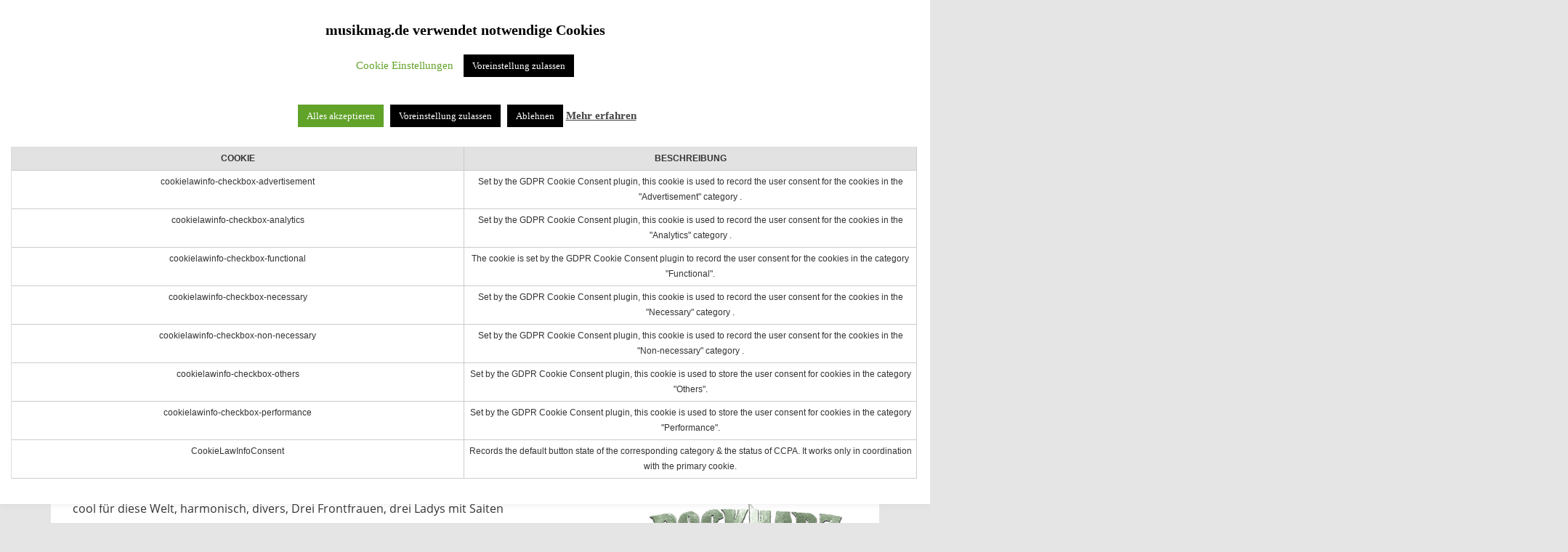

--- FILE ---
content_type: text/html; charset=UTF-8
request_url: https://musikmag.de/tag/hinknieen/
body_size: 16059
content:
<!DOCTYPE html>
<html lang="de">

<head>
<meta charset="UTF-8">
<meta name="viewport" content="width=device-width, initial-scale=1">
<link rel="profile" href="https://gmpg.org/xfn/11">
<link rel="pingback" href="https://musikmag.de/xmlrpc.php">

<title>Hinknieen &#8211; musikmag.de</title>
<meta name='robots' content='max-image-preview:large' />
<link rel="alternate" type="application/rss+xml" title="musikmag.de &raquo; Feed" href="https://musikmag.de/feed/" />
<link rel="alternate" type="application/rss+xml" title="musikmag.de &raquo; Kommentar-Feed" href="https://musikmag.de/comments/feed/" />
<link rel="alternate" type="application/rss+xml" title="musikmag.de &raquo; Hinknieen Schlagwort-Feed" href="https://musikmag.de/tag/hinknieen/feed/" />
<style id='wp-img-auto-sizes-contain-inline-css' type='text/css'>
img:is([sizes=auto i],[sizes^="auto," i]){contain-intrinsic-size:3000px 1500px}
/*# sourceURL=wp-img-auto-sizes-contain-inline-css */
</style>
<link rel='stylesheet' id='twb-open-sans-css' href='https://musikmag.de/wp-content/uploads/fonts/a0836a10dcd59be781fc406e184a2f31/font.css?v=1675767475' type='text/css' media='all' />
<link rel='stylesheet' id='twbbwg-global-css' href='https://musikmag.de/wp-content/plugins/photo-gallery/booster/assets/css/global.css?ver=1.0.0' type='text/css' media='all' />
<link rel='stylesheet' id='zeedynamic-custom-fonts-css' href='https://musikmag.de/wp-content/themes/zeedynamic/assets/css/custom-fonts.css?ver=20180413' type='text/css' media='all' />
<style id='wp-emoji-styles-inline-css' type='text/css'>

	img.wp-smiley, img.emoji {
		display: inline !important;
		border: none !important;
		box-shadow: none !important;
		height: 1em !important;
		width: 1em !important;
		margin: 0 0.07em !important;
		vertical-align: -0.1em !important;
		background: none !important;
		padding: 0 !important;
	}
/*# sourceURL=wp-emoji-styles-inline-css */
</style>
<link rel='stylesheet' id='cptch_stylesheet-css' href='https://musikmag.de/wp-content/plugins/captcha-bws/css/front_end_style.css?ver=5.2.7' type='text/css' media='all' />
<link rel='stylesheet' id='dashicons-css' href='https://musikmag.de/wp-includes/css/dashicons.min.css?ver=3b7acb39bb4400ab670b6f486cd9617e' type='text/css' media='all' />
<link rel='stylesheet' id='cptch_desktop_style-css' href='https://musikmag.de/wp-content/plugins/captcha-bws/css/desktop_style.css?ver=5.2.7' type='text/css' media='all' />
<link rel='stylesheet' id='cookie-law-info-css' href='https://musikmag.de/wp-content/plugins/cookie-law-info/legacy/public/css/cookie-law-info-public.css?ver=3.3.9.1' type='text/css' media='all' />
<link rel='stylesheet' id='cookie-law-info-gdpr-css' href='https://musikmag.de/wp-content/plugins/cookie-law-info/legacy/public/css/cookie-law-info-gdpr.css?ver=3.3.9.1' type='text/css' media='all' />
<link rel='stylesheet' id='dsgvoyoutube-style-css' href='https://musikmag.de/wp-content/plugins/dsgvo-youtube/css/style.php?ver=3b7acb39bb4400ab670b6f486cd9617e' type='text/css' media='all' />
<link rel='stylesheet' id='cdsgvogdpryoutube-css' href='https://musikmag.de/wp-content/plugins/dsgvo-youtube/includes/../css/jquery.fancybox.min.css?ver=3b7acb39bb4400ab670b6f486cd9617e' type='text/css' media='all' />
<link rel='stylesheet' id='bwg_fonts-css' href='https://musikmag.de/wp-content/plugins/photo-gallery/css/bwg-fonts/fonts.css?ver=0.0.1' type='text/css' media='all' />
<link rel='stylesheet' id='sumoselect-css' href='https://musikmag.de/wp-content/plugins/photo-gallery/css/sumoselect.min.css?ver=3.4.6' type='text/css' media='all' />
<link rel='stylesheet' id='mCustomScrollbar-css' href='https://musikmag.de/wp-content/plugins/photo-gallery/css/jquery.mCustomScrollbar.min.css?ver=3.1.5' type='text/css' media='all' />
<link rel='stylesheet' id='bwg_frontend-css' href='https://musikmag.de/wp-content/plugins/photo-gallery/css/styles.min.css?ver=1.8.35' type='text/css' media='all' />
<link rel='stylesheet' id='zeedynamic-stylesheet-css' href='https://musikmag.de/wp-content/themes/zeedynamic/style.css?ver=1.7.9' type='text/css' media='all' />
<style id='zeedynamic-stylesheet-inline-css' type='text/css'>
.site-title, .site-description { position: absolute; clip: rect(1px, 1px, 1px, 1px); width: 1px; height: 1px; overflow: hidden; }
/*# sourceURL=zeedynamic-stylesheet-inline-css */
</style>
<link rel='stylesheet' id='genericons-css' href='https://musikmag.de/wp-content/themes/zeedynamic/assets/genericons/genericons.css?ver=3.4.1' type='text/css' media='all' />
<link rel='stylesheet' id='zeedynamic-slider-css' href='https://musikmag.de/wp-content/themes/zeedynamic/assets/css/flexslider.css?ver=20170421' type='text/css' media='all' />
<link rel='stylesheet' id='simcal-qtip-css' href='https://musikmag.de/wp-content/plugins/google-calendar-events/assets/generated/vendor/jquery.qtip.min.css?ver=3.5.9' type='text/css' media='all' />
<link rel='stylesheet' id='simcal-default-calendar-grid-css' href='https://musikmag.de/wp-content/plugins/google-calendar-events/assets/generated/default-calendar-grid.min.css?ver=3.5.9' type='text/css' media='all' />
<link rel='stylesheet' id='simcal-default-calendar-list-css' href='https://musikmag.de/wp-content/plugins/google-calendar-events/assets/generated/default-calendar-list.min.css?ver=3.5.9' type='text/css' media='all' />
<script type="text/javascript" src="https://musikmag.de/wp-includes/js/jquery/jquery.min.js?ver=3.7.1" id="jquery-core-js"></script>
<script type="text/javascript" src="https://musikmag.de/wp-includes/js/jquery/jquery-migrate.min.js?ver=3.4.1" id="jquery-migrate-js"></script>
<script type="text/javascript" src="https://musikmag.de/wp-content/plugins/photo-gallery/booster/assets/js/circle-progress.js?ver=1.2.2" id="twbbwg-circle-js"></script>
<script type="text/javascript" id="twbbwg-global-js-extra">
/* <![CDATA[ */
var twb = {"nonce":"be97b77711","ajax_url":"https://musikmag.de/wp-admin/admin-ajax.php","plugin_url":"https://musikmag.de/wp-content/plugins/photo-gallery/booster","href":"https://musikmag.de/wp-admin/admin.php?page=twbbwg_photo-gallery"};
var twb = {"nonce":"be97b77711","ajax_url":"https://musikmag.de/wp-admin/admin-ajax.php","plugin_url":"https://musikmag.de/wp-content/plugins/photo-gallery/booster","href":"https://musikmag.de/wp-admin/admin.php?page=twbbwg_photo-gallery"};
//# sourceURL=twbbwg-global-js-extra
/* ]]> */
</script>
<script type="text/javascript" src="https://musikmag.de/wp-content/plugins/photo-gallery/booster/assets/js/global.js?ver=1.0.0" id="twbbwg-global-js"></script>
<script type="text/javascript" id="cookie-law-info-js-extra">
/* <![CDATA[ */
var Cli_Data = {"nn_cookie_ids":["CookieLawInfoConsent","cookielawinfo-checkbox-necessary","cookielawinfo-checkbox-non-necessary","cookielawinfo-checkbox-functional","cookielawinfo-checkbox-performance","cookielawinfo-checkbox-analytics","cookielawinfo-checkbox-advertisement","cookielawinfo-checkbox-others"],"cookielist":[],"non_necessary_cookies":{"necessary":["CookieLawInfoConsent"]},"ccpaEnabled":"","ccpaRegionBased":"","ccpaBarEnabled":"","strictlyEnabled":["necessary","obligatoire"],"ccpaType":"gdpr","js_blocking":"1","custom_integration":"","triggerDomRefresh":"","secure_cookies":""};
var cli_cookiebar_settings = {"animate_speed_hide":"500","animate_speed_show":"500","background":"#FFF","border":"#b1a6a6c2","border_on":"","button_1_button_colour":"#000","button_1_button_hover":"#000000","button_1_link_colour":"#fff","button_1_as_button":"1","button_1_new_win":"","button_2_button_colour":"#333","button_2_button_hover":"#292929","button_2_link_colour":"#444","button_2_as_button":"","button_2_hidebar":"","button_3_button_colour":"#000","button_3_button_hover":"#000000","button_3_link_colour":"#fff","button_3_as_button":"1","button_3_new_win":"","button_4_button_colour":"#000","button_4_button_hover":"#000000","button_4_link_colour":"#62a329","button_4_as_button":"","button_7_button_colour":"#61a229","button_7_button_hover":"#4e8221","button_7_link_colour":"#fff","button_7_as_button":"1","button_7_new_win":"","font_family":"Verdana, Geneva","header_fix":"1","notify_animate_hide":"1","notify_animate_show":"","notify_div_id":"#cookie-law-info-bar","notify_position_horizontal":"right","notify_position_vertical":"top","scroll_close":"","scroll_close_reload":"","accept_close_reload":"","reject_close_reload":"","showagain_tab":"1","showagain_background":"#fff","showagain_border":"#000","showagain_div_id":"#cookie-law-info-again","showagain_x_position":"100px","text":"#000","show_once_yn":"","show_once":"10000","logging_on":"","as_popup":"","popup_overlay":"1","bar_heading_text":"musikmag.de verwendet notwendige Cookies ","cookie_bar_as":"banner","popup_showagain_position":"bottom-right","widget_position":"left"};
var log_object = {"ajax_url":"https://musikmag.de/wp-admin/admin-ajax.php"};
//# sourceURL=cookie-law-info-js-extra
/* ]]> */
</script>
<script type="text/javascript" src="https://musikmag.de/wp-content/plugins/cookie-law-info/legacy/public/js/cookie-law-info-public.js?ver=3.3.9.1" id="cookie-law-info-js"></script>
<script type="text/javascript" src="https://musikmag.de/wp-content/plugins/dsgvo-youtube/includes/../js/jquery.fancybox.min.js?ver=3b7acb39bb4400ab670b6f486cd9617e" id="cdsgvogdpryoutubescript-js"></script>
<script type="text/javascript" src="https://musikmag.de/wp-content/plugins/photo-gallery/js/jquery.sumoselect.min.js?ver=3.4.6" id="sumoselect-js"></script>
<script type="text/javascript" src="https://musikmag.de/wp-content/plugins/photo-gallery/js/tocca.min.js?ver=2.0.9" id="bwg_mobile-js"></script>
<script type="text/javascript" src="https://musikmag.de/wp-content/plugins/photo-gallery/js/jquery.mCustomScrollbar.concat.min.js?ver=3.1.5" id="mCustomScrollbar-js"></script>
<script type="text/javascript" src="https://musikmag.de/wp-content/plugins/photo-gallery/js/jquery.fullscreen.min.js?ver=0.6.0" id="jquery-fullscreen-js"></script>
<script type="text/javascript" id="bwg_frontend-js-extra">
/* <![CDATA[ */
var bwg_objectsL10n = {"bwg_field_required":"Feld ist erforderlich.","bwg_mail_validation":"Dies ist keine g\u00fcltige E-Mail-Adresse.","bwg_search_result":"Es gibt keine Bilder, die deiner Suche entsprechen.","bwg_select_tag":"Select Tag","bwg_order_by":"Order By","bwg_search":"Suchen","bwg_show_ecommerce":"Show Ecommerce","bwg_hide_ecommerce":"Hide Ecommerce","bwg_show_comments":"Kommentare anzeigen","bwg_hide_comments":"Kommentare ausblenden","bwg_restore":"Wiederherstellen","bwg_maximize":"Maximieren","bwg_fullscreen":"Vollbild","bwg_exit_fullscreen":"Vollbild verlassen","bwg_search_tag":"SEARCH...","bwg_tag_no_match":"No tags found","bwg_all_tags_selected":"All tags selected","bwg_tags_selected":"tags selected","play":"Wiedergeben","pause":"Pause","is_pro":"","bwg_play":"Wiedergeben","bwg_pause":"Pause","bwg_hide_info":"Info ausblenden","bwg_show_info":"Info anzeigen","bwg_hide_rating":"Hide rating","bwg_show_rating":"Show rating","ok":"Ok","cancel":"Cancel","select_all":"Select all","lazy_load":"0","lazy_loader":"https://musikmag.de/wp-content/plugins/photo-gallery/images/ajax_loader.png","front_ajax":"0","bwg_tag_see_all":"see all tags","bwg_tag_see_less":"see less tags"};
//# sourceURL=bwg_frontend-js-extra
/* ]]> */
</script>
<script type="text/javascript" src="https://musikmag.de/wp-content/plugins/photo-gallery/js/scripts.min.js?ver=1.8.35" id="bwg_frontend-js"></script>
<script type="text/javascript" id="zeedynamic-jquery-navigation-js-extra">
/* <![CDATA[ */
var zeedynamic_menu_title = {"text":"Men\u00fc"};
//# sourceURL=zeedynamic-jquery-navigation-js-extra
/* ]]> */
</script>
<script type="text/javascript" src="https://musikmag.de/wp-content/themes/zeedynamic/assets/js/navigation.js?ver=20210324" id="zeedynamic-jquery-navigation-js"></script>
<script type="text/javascript" src="https://musikmag.de/wp-content/themes/zeedynamic/assets/js/jquery.flexslider-min.js?ver=2.6.0" id="jquery-flexslider-js"></script>
<script type="text/javascript" id="zeedynamic-slider-js-extra">
/* <![CDATA[ */
var zeedynamic_slider_params = {"animation":"fade","speed":"7000"};
//# sourceURL=zeedynamic-slider-js-extra
/* ]]> */
</script>
<script type="text/javascript" src="https://musikmag.de/wp-content/themes/zeedynamic/assets/js/slider.js?ver=20170421" id="zeedynamic-slider-js"></script>
<link rel="https://api.w.org/" href="https://musikmag.de/wp-json/" /><link rel="alternate" title="JSON" type="application/json" href="https://musikmag.de/wp-json/wp/v2/tags/6386" /><link rel="EditURI" type="application/rsd+xml" title="RSD" href="https://musikmag.de/xmlrpc.php?rsd" />
<style id='wp-block-search-inline-css' type='text/css'>
.wp-block-search__button{margin-left:10px;word-break:normal}.wp-block-search__button.has-icon{line-height:0}.wp-block-search__button svg{height:1.25em;min-height:24px;min-width:24px;width:1.25em;fill:currentColor;vertical-align:text-bottom}:where(.wp-block-search__button){border:1px solid #ccc;padding:6px 10px}.wp-block-search__inside-wrapper{display:flex;flex:auto;flex-wrap:nowrap;max-width:100%}.wp-block-search__label{width:100%}.wp-block-search.wp-block-search__button-only .wp-block-search__button{box-sizing:border-box;display:flex;flex-shrink:0;justify-content:center;margin-left:0;max-width:100%}.wp-block-search.wp-block-search__button-only .wp-block-search__inside-wrapper{min-width:0!important;transition-property:width}.wp-block-search.wp-block-search__button-only .wp-block-search__input{flex-basis:100%;transition-duration:.3s}.wp-block-search.wp-block-search__button-only.wp-block-search__searchfield-hidden,.wp-block-search.wp-block-search__button-only.wp-block-search__searchfield-hidden .wp-block-search__inside-wrapper{overflow:hidden}.wp-block-search.wp-block-search__button-only.wp-block-search__searchfield-hidden .wp-block-search__input{border-left-width:0!important;border-right-width:0!important;flex-basis:0;flex-grow:0;margin:0;min-width:0!important;padding-left:0!important;padding-right:0!important;width:0!important}:where(.wp-block-search__input){appearance:none;border:1px solid #949494;flex-grow:1;font-family:inherit;font-size:inherit;font-style:inherit;font-weight:inherit;letter-spacing:inherit;line-height:inherit;margin-left:0;margin-right:0;min-width:3rem;padding:8px;text-decoration:unset!important;text-transform:inherit}:where(.wp-block-search__button-inside .wp-block-search__inside-wrapper){background-color:#fff;border:1px solid #949494;box-sizing:border-box;padding:4px}:where(.wp-block-search__button-inside .wp-block-search__inside-wrapper) .wp-block-search__input{border:none;border-radius:0;padding:0 4px}:where(.wp-block-search__button-inside .wp-block-search__inside-wrapper) .wp-block-search__input:focus{outline:none}:where(.wp-block-search__button-inside .wp-block-search__inside-wrapper) :where(.wp-block-search__button){padding:4px 8px}.wp-block-search.aligncenter .wp-block-search__inside-wrapper{margin:auto}.wp-block[data-align=right] .wp-block-search.wp-block-search__button-only .wp-block-search__inside-wrapper{float:right}
/*# sourceURL=https://musikmag.de/wp-includes/blocks/search/style.min.css */
</style>
<link rel='stylesheet' id='cookie-law-info-table-css' href='https://musikmag.de/wp-content/plugins/cookie-law-info/legacy/public/css/cookie-law-info-table.css?ver=3.3.9.1' type='text/css' media='all' />
</head>

<body data-rsssl=1 class="archive tag tag-hinknieen tag-6386 wp-custom-logo wp-embed-responsive wp-theme-zeedynamic author-hidden">

	<div id="page" class="hfeed site">

		<a class="skip-link screen-reader-text" href="#content">Zum Inhalt springen</a>

		
		<header id="masthead" class="site-header clearfix" role="banner">

			<div class="header-main container clearfix">

				<div id="logo" class="site-branding clearfix">

					<a href="https://musikmag.de/" class="custom-logo-link" rel="home"><img width="300" height="63" src="https://musikmag.de/wp-content/uploads/2016/01/musikmag2001_klein.png" class="custom-logo" alt="musikmag.de" decoding="async" /></a>					
			<p class="site-title"><a href="https://musikmag.de/" rel="home">musikmag.de</a></p>

							
			<p class="site-description">since 2001</p>

		
				</div><!-- .site-branding -->

				<div class="header-widgets clearfix">

					
				</div><!-- .header-widgets -->


			</div><!-- .header-main -->

			<div id="main-navigation-wrap" class="primary-navigation-wrap">

				<nav id="main-navigation" class="primary-navigation navigation clearfix" role="navigation">
					<ul id="menu-menu-1" class="main-navigation-menu"><li id="menu-item-23683" class="menu-item menu-item-type-taxonomy menu-item-object-category menu-item-23683"><a href="https://musikmag.de/category/konzerte/">Konzerte</a></li>
<li id="menu-item-23686" class="menu-item menu-item-type-taxonomy menu-item-object-category menu-item-23686"><a href="https://musikmag.de/category/cd-review/">CD Review</a></li>
<li id="menu-item-14689" class="menu-item menu-item-type-custom menu-item-object-custom menu-item-14689"><a href="https://musikmag.de/calendar/4/">Termine</a></li>
<li id="menu-item-23687" class="menu-item menu-item-type-post_type menu-item-object-page menu-item-23687"><a href="https://musikmag.de/ankuendigungen/2026-ak/">Ankündigungen</a></li>
<li id="menu-item-130" class="menu-item menu-item-type-post_type menu-item-object-page menu-item-130"><a href="https://musikmag.de/team/">Team</a></li>
<li id="menu-item-1807" class="menu-item menu-item-type-post_type menu-item-object-page menu-item-1807"><a href="https://musikmag.de/zahlen/">Statistik</a></li>
<li id="menu-item-129" class="menu-item menu-item-type-post_type menu-item-object-page menu-item-privacy-policy menu-item-129"><a rel="privacy-policy" href="https://musikmag.de/impressum/">Impressum &#038; Datenschutzerklärung</a></li>
</ul>				</nav><!-- #main-navigation -->

			</div>

		</header><!-- #masthead -->

		
		<div id="content" class="site-content container clearfix">

			
	<section id="primary" class="content-area">
		<main id="main" class="site-main" role="main">

		
			<header class="page-header">
				<h1 class="archive-title">Schlagwort: <span>Hinknieen</span></h1>			</header><!-- .page-header -->

			
			
<article id="post-22844" class="post-22844 post type-post status-publish format-standard has-post-thumbnail hentry category-6220 category-festival category-konzerte category-open-air tag-80er tag-acht-eimer-huehnerherzen tag-achtziger tag-akrtis tag-allman-brothers tag-alt-punk tag-america tag-arnim-teutoburg-weiss tag-bandfoto_germany tag-beatsteaks tag-bei-chez-heinz tag-bewegungstherapie tag-blood-red-shoos tag-bremer tag-bristol tag-bunt-statt-braun tag-catapuls tag-chemnitz tag-circle-pit tag-circle-pits tag-corona-warn-app tag-cross-over tag-crowdsurferin-wettbewerb tag-dark-pop tag-das-schlauchboot tag-deutschland tag-dimitrij tag-emily-paschke tag-emo-punk tag-erfurt tag-faehrmann tag-faehrmannsfest tag-faustwiese tag-frank tag-georgij tag-gepogt tag-ghosts-on-tape tag-gitarren-sport tag-goth-songs tag-hannover tag-hauptact tag-high-fidelity tag-hildesheim tag-hinknieen tag-italien tag-j-j-cale tag-jimmy-hendrix tag-kaffkiez tag-katzen-tattoo tag-kulturfest tag-laura-mary-carter tag-letters-send-home tag-linden tag-lindener tag-luftballaons tag-massendefekt tag-metal tag-neil-young tag-oldenburger tag-oesterreich tag-platt tag-pogen tag-polyghost tag-punk tag-punkrock tag-puwer-plush tag-queens tag-rein-ins-loch tag-rosenheimer tag-russkaja tag-shout tag-shrily-holmes tag-ska tag-speed-polka tag-steven-ansell tag-team-scheisse tag-ukraine tag-ursolar tag-wolfsburg">

	<header class="entry-header">

		<h2 class="entry-title"><a href="https://musikmag.de/2022/08/05/faehrmannsfest-2022/" rel="bookmark">Fährmannsfest 2022</a></h2>
		<div class="entry-meta"><span class="meta-date"><a href="https://musikmag.de/2022/08/05/faehrmannsfest-2022/" title="15:47" rel="bookmark"><time class="entry-date published updated" datetime="2022-08-05T15:47:20+02:00">5. August 2022</time></a></span><span class="meta-author"> <span class="author vcard"><a class="url fn n" href="https://musikmag.de/author/npfeifer/" title="Alle Beiträge von Norbert anzeigen" rel="author">Norbert</a></span></span><span class="meta-category"> <a href="https://musikmag.de/category/2022/" rel="category tag">2022</a>, <a href="https://musikmag.de/category/festival/" rel="category tag">Festival</a>, <a href="https://musikmag.de/category/konzerte/" rel="category tag">Konzerte</a>, <a href="https://musikmag.de/category/open-air/" rel="category tag">Open Air</a></span></div>
	</header><!-- .entry-header -->

	
			<a href="https://musikmag.de/2022/08/05/faehrmannsfest-2022/" rel="bookmark">
				<img width="800" height="288" src="https://musikmag.de/wp-content/uploads/2022/08/logo_1.jpg" class="attachment-post-thumbnail size-post-thumbnail wp-post-image" alt="" decoding="async" fetchpriority="high" srcset="https://musikmag.de/wp-content/uploads/2022/08/logo_1.jpg 800w, https://musikmag.de/wp-content/uploads/2022/08/logo_1-300x108.jpg 300w, https://musikmag.de/wp-content/uploads/2022/08/logo_1-768x276.jpg 768w" sizes="(max-width: 800px) 100vw, 800px" />			</a>

		
	<div class="entry-content clearfix">

		<p>bunt statt braun Freitag, 5. August &lt;Alle Fotos sind hier&gt; Acht Eimer Hühnerherzen, check. H&amp;M Punk mit minderem Bewegungs- oder Überraschungsfaktor. Power Plush, hingegen sind sicherlich cool für diese Welt, harmonisch, divers, Drei Frontfrauen, drei Ladys mit Saiten</p>

		<a href="https://musikmag.de/2022/08/05/faehrmannsfest-2022/" class="more-link">Weiterlesen</a>

		
	</div><!-- .entry-content -->

</article>

		</main><!-- #main -->
	</section><!-- #primary -->

	
	<section id="secondary" class="sidebar widget-area clearfix" role="complementary">

		<aside id="custom_html-2" class="widget_text widget widget_custom_html clearfix"><div class="widget-header"><h3 class="widget-title">Social Media Links</h3></div><div class="textwidget custom-html-widget"><table>
  <tr>
 	<th style="border-style:none;"> <a href="https://www.facebook.com/musikmag/" target="_new"><img src="https://musikmag.de/wp-content/uploads/2023/10/FB.png" alt="zur Facebook" title="Bei Klick Facebook!"/ </a></th>
    	<th style="border-style:none;"> <a href="https://www.instagram.com/musikmag/" target="_new"><img src="https://musikmag.de/wp-content/uploads/2023/10/Insta.png" alt="zu Instagram" title="Bei Klick Instagram!"/></a></th>
    	<th style="border-style:none;"> <a href="https://api.whatsapp.com/send?phone=49511662273" target="_new"><img src="https://musikmag.de/wp-content/uploads/2023/10/Whatsapp.png" alt="zu Whatsapp" title="Direkter Kontakt"/></a></th>
    	<th style="border-style:none;"> <a href="https://twitter.com/musikmag_de" target="_new"><img src="https://musikmag.de/wp-content/uploads/2023/10/X_logo-black3.png" alt="Link zu X (ehem. Twitter)" title="Bei Klick Twitter!"/></a></th>
    	<th style="border-style:none;"> <a href="https://www.youtube.com/channel/UCJ3WXflhmWz3X_7feTNGaWw/videos?view_as=subscriber" target="_new"><img src="https://musikmag.de/wp-content/uploads/2023/10/youtube_social_icon_red.png" alt="zu Youtube" title="Youtube!"></a></th>
  </tr>
</table></div></aside><aside id="text-7" class="widget widget_text clearfix"><div class="widget-header"><h3 class="widget-title">Top Ankündigung</h3></div>			<div class="textwidget"><p><a href="https://musikmag.de/ankuendigungen/2026-ak/kill-the-light/ "><img decoding="async" src="https://musikmag.de/wp-content/uploads/2026/01/ktl_banner.jpg" alt="18.4.2026 Kill the Light" /></a></p>
<p><a href="https://musikmag.de/ankuendigungen/2026-ak/rock-in-rautheim/"><img decoding="async" src="https://musikmag.de/wp-content/uploads/2026/01/RIRBanner.jpg" alt="8.5.2026 Rock in Rautheim" /></a></p>
<p><a href="https://musikmag.de/ankuendigungen/2026-ak/rockharz-2026/"><img decoding="async" src="https://musikmag.de/wp-content/uploads/2026/01/2026_Logo_ROCKHARZ_freigestellt_Schriftzug_Credit_VERUGA_GmbH-1000x410.png" alt="1.7.2026 Rockharz" /></a></p>
<p><a href="https://musikmag.de/ankuendigungen/2026-ak/reload-festival-2026/"><img decoding="async" src="https://musikmag.de/wp-content/uploads/2026/01/bannerRL-1.png" alt="13.8.2026 Reload" /></a></p>
</div>
		</aside><aside id="archives-4" class="widget widget_archive clearfix"><div class="widget-header"><h3 class="widget-title">Archiv</h3></div>		<label class="screen-reader-text" for="archives-dropdown-4">Archiv</label>
		<select id="archives-dropdown-4" name="archive-dropdown">
			
			<option value="">Monat auswählen</option>
				<option value='https://musikmag.de/2025/12/'> Dezember 2025 &nbsp;(7)</option>
	<option value='https://musikmag.de/2025/11/'> November 2025 &nbsp;(7)</option>
	<option value='https://musikmag.de/2025/10/'> Oktober 2025 &nbsp;(2)</option>
	<option value='https://musikmag.de/2025/09/'> September 2025 &nbsp;(5)</option>
	<option value='https://musikmag.de/2025/08/'> August 2025 &nbsp;(6)</option>
	<option value='https://musikmag.de/2025/07/'> Juli 2025 &nbsp;(8)</option>
	<option value='https://musikmag.de/2025/06/'> Juni 2025 &nbsp;(6)</option>
	<option value='https://musikmag.de/2025/05/'> Mai 2025 &nbsp;(5)</option>
	<option value='https://musikmag.de/2025/04/'> April 2025 &nbsp;(3)</option>
	<option value='https://musikmag.de/2025/03/'> März 2025 &nbsp;(7)</option>
	<option value='https://musikmag.de/2025/02/'> Februar 2025 &nbsp;(7)</option>
	<option value='https://musikmag.de/2025/01/'> Januar 2025 &nbsp;(8)</option>
	<option value='https://musikmag.de/2024/12/'> Dezember 2024 &nbsp;(4)</option>
	<option value='https://musikmag.de/2024/11/'> November 2024 &nbsp;(3)</option>
	<option value='https://musikmag.de/2024/10/'> Oktober 2024 &nbsp;(11)</option>
	<option value='https://musikmag.de/2024/08/'> August 2024 &nbsp;(12)</option>
	<option value='https://musikmag.de/2024/07/'> Juli 2024 &nbsp;(8)</option>
	<option value='https://musikmag.de/2024/06/'> Juni 2024 &nbsp;(7)</option>
	<option value='https://musikmag.de/2024/05/'> Mai 2024 &nbsp;(8)</option>
	<option value='https://musikmag.de/2024/04/'> April 2024 &nbsp;(7)</option>
	<option value='https://musikmag.de/2024/03/'> März 2024 &nbsp;(6)</option>
	<option value='https://musikmag.de/2024/02/'> Februar 2024 &nbsp;(6)</option>
	<option value='https://musikmag.de/2024/01/'> Januar 2024 &nbsp;(3)</option>
	<option value='https://musikmag.de/2023/12/'> Dezember 2023 &nbsp;(2)</option>
	<option value='https://musikmag.de/2023/11/'> November 2023 &nbsp;(7)</option>
	<option value='https://musikmag.de/2023/10/'> Oktober 2023 &nbsp;(7)</option>
	<option value='https://musikmag.de/2023/09/'> September 2023 &nbsp;(3)</option>
	<option value='https://musikmag.de/2023/08/'> August 2023 &nbsp;(3)</option>
	<option value='https://musikmag.de/2023/07/'> Juli 2023 &nbsp;(8)</option>
	<option value='https://musikmag.de/2023/06/'> Juni 2023 &nbsp;(5)</option>
	<option value='https://musikmag.de/2023/05/'> Mai 2023 &nbsp;(7)</option>
	<option value='https://musikmag.de/2023/04/'> April 2023 &nbsp;(6)</option>
	<option value='https://musikmag.de/2023/03/'> März 2023 &nbsp;(9)</option>
	<option value='https://musikmag.de/2023/02/'> Februar 2023 &nbsp;(9)</option>
	<option value='https://musikmag.de/2023/01/'> Januar 2023 &nbsp;(4)</option>
	<option value='https://musikmag.de/2022/12/'> Dezember 2022 &nbsp;(5)</option>
	<option value='https://musikmag.de/2022/11/'> November 2022 &nbsp;(8)</option>
	<option value='https://musikmag.de/2022/08/'> August 2022 &nbsp;(3)</option>
	<option value='https://musikmag.de/2022/07/'> Juli 2022 &nbsp;(4)</option>
	<option value='https://musikmag.de/2022/06/'> Juni 2022 &nbsp;(2)</option>
	<option value='https://musikmag.de/2022/05/'> Mai 2022 &nbsp;(1)</option>
	<option value='https://musikmag.de/2022/03/'> März 2022 &nbsp;(1)</option>
	<option value='https://musikmag.de/2021/08/'> August 2021 &nbsp;(5)</option>
	<option value='https://musikmag.de/2021/07/'> Juli 2021 &nbsp;(2)</option>
	<option value='https://musikmag.de/2021/06/'> Juni 2021 &nbsp;(1)</option>
	<option value='https://musikmag.de/2020/02/'> Februar 2020 &nbsp;(4)</option>
	<option value='https://musikmag.de/2020/01/'> Januar 2020 &nbsp;(1)</option>
	<option value='https://musikmag.de/2019/12/'> Dezember 2019 &nbsp;(3)</option>
	<option value='https://musikmag.de/2019/11/'> November 2019 &nbsp;(4)</option>
	<option value='https://musikmag.de/2019/07/'> Juli 2019 &nbsp;(4)</option>
	<option value='https://musikmag.de/2019/05/'> Mai 2019 &nbsp;(7)</option>
	<option value='https://musikmag.de/2019/04/'> April 2019 &nbsp;(2)</option>
	<option value='https://musikmag.de/2019/03/'> März 2019 &nbsp;(4)</option>
	<option value='https://musikmag.de/2019/02/'> Februar 2019 &nbsp;(4)</option>
	<option value='https://musikmag.de/2019/01/'> Januar 2019 &nbsp;(2)</option>
	<option value='https://musikmag.de/2018/12/'> Dezember 2018 &nbsp;(5)</option>
	<option value='https://musikmag.de/2018/11/'> November 2018 &nbsp;(6)</option>
	<option value='https://musikmag.de/2018/10/'> Oktober 2018 &nbsp;(2)</option>
	<option value='https://musikmag.de/2018/09/'> September 2018 &nbsp;(1)</option>
	<option value='https://musikmag.de/2018/08/'> August 2018 &nbsp;(2)</option>
	<option value='https://musikmag.de/2018/07/'> Juli 2018 &nbsp;(4)</option>
	<option value='https://musikmag.de/2018/05/'> Mai 2018 &nbsp;(4)</option>
	<option value='https://musikmag.de/2018/04/'> April 2018 &nbsp;(2)</option>
	<option value='https://musikmag.de/2018/03/'> März 2018 &nbsp;(2)</option>
	<option value='https://musikmag.de/2018/01/'> Januar 2018 &nbsp;(1)</option>
	<option value='https://musikmag.de/2017/12/'> Dezember 2017 &nbsp;(4)</option>
	<option value='https://musikmag.de/2017/11/'> November 2017 &nbsp;(8)</option>
	<option value='https://musikmag.de/2017/10/'> Oktober 2017 &nbsp;(6)</option>
	<option value='https://musikmag.de/2017/09/'> September 2017 &nbsp;(1)</option>
	<option value='https://musikmag.de/2017/08/'> August 2017 &nbsp;(1)</option>
	<option value='https://musikmag.de/2017/07/'> Juli 2017 &nbsp;(4)</option>
	<option value='https://musikmag.de/2017/06/'> Juni 2017 &nbsp;(7)</option>
	<option value='https://musikmag.de/2017/05/'> Mai 2017 &nbsp;(9)</option>
	<option value='https://musikmag.de/2017/04/'> April 2017 &nbsp;(3)</option>
	<option value='https://musikmag.de/2017/03/'> März 2017 &nbsp;(4)</option>
	<option value='https://musikmag.de/2017/02/'> Februar 2017 &nbsp;(7)</option>
	<option value='https://musikmag.de/2017/01/'> Januar 2017 &nbsp;(4)</option>
	<option value='https://musikmag.de/2016/12/'> Dezember 2016 &nbsp;(8)</option>
	<option value='https://musikmag.de/2016/11/'> November 2016 &nbsp;(10)</option>
	<option value='https://musikmag.de/2016/10/'> Oktober 2016 &nbsp;(8)</option>
	<option value='https://musikmag.de/2016/08/'> August 2016 &nbsp;(2)</option>
	<option value='https://musikmag.de/2016/07/'> Juli 2016 &nbsp;(6)</option>
	<option value='https://musikmag.de/2016/06/'> Juni 2016 &nbsp;(2)</option>
	<option value='https://musikmag.de/2016/05/'> Mai 2016 &nbsp;(4)</option>
	<option value='https://musikmag.de/2016/04/'> April 2016 &nbsp;(8)</option>
	<option value='https://musikmag.de/2016/03/'> März 2016 &nbsp;(6)</option>
	<option value='https://musikmag.de/2016/02/'> Februar 2016 &nbsp;(6)</option>
	<option value='https://musikmag.de/2016/01/'> Januar 2016 &nbsp;(4)</option>
	<option value='https://musikmag.de/2015/12/'> Dezember 2015 &nbsp;(5)</option>
	<option value='https://musikmag.de/2015/11/'> November 2015 &nbsp;(9)</option>
	<option value='https://musikmag.de/2015/10/'> Oktober 2015 &nbsp;(11)</option>
	<option value='https://musikmag.de/2015/09/'> September 2015 &nbsp;(1)</option>
	<option value='https://musikmag.de/2015/08/'> August 2015 &nbsp;(4)</option>
	<option value='https://musikmag.de/2015/07/'> Juli 2015 &nbsp;(4)</option>
	<option value='https://musikmag.de/2015/06/'> Juni 2015 &nbsp;(3)</option>
	<option value='https://musikmag.de/2015/05/'> Mai 2015 &nbsp;(7)</option>
	<option value='https://musikmag.de/2015/04/'> April 2015 &nbsp;(8)</option>
	<option value='https://musikmag.de/2015/03/'> März 2015 &nbsp;(5)</option>
	<option value='https://musikmag.de/2015/02/'> Februar 2015 &nbsp;(8)</option>
	<option value='https://musikmag.de/2015/01/'> Januar 2015 &nbsp;(10)</option>
	<option value='https://musikmag.de/2014/12/'> Dezember 2014 &nbsp;(1)</option>
	<option value='https://musikmag.de/2014/11/'> November 2014 &nbsp;(1)</option>
	<option value='https://musikmag.de/2014/04/'> April 2014 &nbsp;(1)</option>
	<option value='https://musikmag.de/2014/03/'> März 2014 &nbsp;(1)</option>
	<option value='https://musikmag.de/2014/02/'> Februar 2014 &nbsp;(1)</option>
	<option value='https://musikmag.de/2013/12/'> Dezember 2013 &nbsp;(1)</option>
	<option value='https://musikmag.de/2012/12/'> Dezember 2012 &nbsp;(1)</option>
	<option value='https://musikmag.de/2011/11/'> November 2011 &nbsp;(1)</option>
	<option value='https://musikmag.de/2011/05/'> Mai 2011 &nbsp;(2)</option>
	<option value='https://musikmag.de/2011/03/'> März 2011 &nbsp;(1)</option>
	<option value='https://musikmag.de/2010/12/'> Dezember 2010 &nbsp;(1)</option>
	<option value='https://musikmag.de/2010/10/'> Oktober 2010 &nbsp;(1)</option>
	<option value='https://musikmag.de/2009/12/'> Dezember 2009 &nbsp;(1)</option>
	<option value='https://musikmag.de/2008/12/'> Dezember 2008 &nbsp;(1)</option>
	<option value='https://musikmag.de/2007/12/'> Dezember 2007 &nbsp;(1)</option>
	<option value='https://musikmag.de/2007/02/'> Februar 2007 &nbsp;(1)</option>
	<option value='https://musikmag.de/2006/12/'> Dezember 2006 &nbsp;(1)</option>
	<option value='https://musikmag.de/2005/08/'> August 2005 &nbsp;(1)</option>
	<option value='https://musikmag.de/2004/07/'> Juli 2004 &nbsp;(1)</option>
	<option value='https://musikmag.de/2002/12/'> Dezember 2002 &nbsp;(1)</option>
	<option value='https://musikmag.de/2001/11/'> November 2001 &nbsp;(1)</option>

		</select>

			<script type="text/javascript">
/* <![CDATA[ */

( ( dropdownId ) => {
	const dropdown = document.getElementById( dropdownId );
	function onSelectChange() {
		setTimeout( () => {
			if ( 'escape' === dropdown.dataset.lastkey ) {
				return;
			}
			if ( dropdown.value ) {
				document.location.href = dropdown.value;
			}
		}, 250 );
	}
	function onKeyUp( event ) {
		if ( 'Escape' === event.key ) {
			dropdown.dataset.lastkey = 'escape';
		} else {
			delete dropdown.dataset.lastkey;
		}
	}
	function onClick() {
		delete dropdown.dataset.lastkey;
	}
	dropdown.addEventListener( 'keyup', onKeyUp );
	dropdown.addEventListener( 'click', onClick );
	dropdown.addEventListener( 'change', onSelectChange );
})( "archives-dropdown-4" );

//# sourceURL=WP_Widget_Archives%3A%3Awidget
/* ]]> */
</script>
</aside><aside id="categories-2" class="widget widget_categories clearfix"><div class="widget-header"><h3 class="widget-title">Kategorien</h3></div><form action="https://musikmag.de" method="get"><label class="screen-reader-text" for="cat">Kategorien</label><select  name='cat' id='cat' class='postform'>
	<option value='-1'>Kategorie auswählen</option>
	<option class="level-0" value="4590">2001&nbsp;&nbsp;(1)</option>
	<option class="level-0" value="4256">2002&nbsp;&nbsp;(1)</option>
	<option class="level-0" value="4305">2004&nbsp;&nbsp;(1)</option>
	<option class="level-0" value="4298">2005&nbsp;&nbsp;(1)</option>
	<option class="level-0" value="4073">2006&nbsp;&nbsp;(1)</option>
	<option class="level-0" value="4058">2007&nbsp;&nbsp;(2)</option>
	<option class="level-0" value="4050">2008&nbsp;&nbsp;(1)</option>
	<option class="level-0" value="4043">2009&nbsp;&nbsp;(1)</option>
	<option class="level-0" value="4036">2010&nbsp;&nbsp;(2)</option>
	<option class="level-0" value="2572">2011&nbsp;&nbsp;(4)</option>
	<option class="level-0" value="4074">2012&nbsp;&nbsp;(1)</option>
	<option class="level-0" value="4023">2013&nbsp;&nbsp;(2)</option>
	<option class="level-0" value="1557">2014&nbsp;&nbsp;(5)</option>
	<option class="level-0" value="7">2015&nbsp;&nbsp;(75)</option>
	<option class="level-0" value="623">2016&nbsp;&nbsp;(64)</option>
	<option class="level-0" value="2799">2017&nbsp;&nbsp;(58)</option>
	<option class="level-0" value="4411">2018&nbsp;&nbsp;(45)</option>
	<option class="level-0" value="5192">2019&nbsp;&nbsp;(34)</option>
	<option class="level-0" value="5907">2020&nbsp;&nbsp;(5)</option>
	<option class="level-0" value="6042">2021&nbsp;&nbsp;(8)</option>
	<option class="level-0" value="6220">2022&nbsp;&nbsp;(37)</option>
	<option class="level-0" value="6675">2023&nbsp;&nbsp;(68)</option>
	<option class="level-0" value="7299">2024&nbsp;&nbsp;(75)</option>
	<option class="level-0" value="7752">2025&nbsp;&nbsp;(68)</option>
	<option class="level-0" value="6781">Ankündigung&nbsp;&nbsp;(1)</option>
	<option class="level-0" value="7371">Buchvorstellung&nbsp;&nbsp;(3)</option>
	<option class="level-0" value="6473">CD Review&nbsp;&nbsp;(127)</option>
	<option class="level-0" value="18">Comedy&nbsp;&nbsp;(5)</option>
	<option class="level-0" value="4306">Deine Lakaien Akustik&nbsp;&nbsp;(1)</option>
	<option class="level-0" value="117">Festival&nbsp;&nbsp;(101)</option>
	<option class="level-0" value="6978">Fotostrecke&nbsp;&nbsp;(12)</option>
	<option class="level-0" value="7055">Interview&nbsp;&nbsp;(2)</option>
	<option class="level-0" value="7256">Klassik&nbsp;&nbsp;(2)</option>
	<option class="level-0" value="6">Konzerte&nbsp;&nbsp;(352)</option>
	<option class="level-0" value="166">Messe&nbsp;&nbsp;(1)</option>
	<option class="level-0" value="90">Musical&nbsp;&nbsp;(12)</option>
	<option class="level-0" value="118">Open Air&nbsp;&nbsp;(93)</option>
	<option class="level-0" value="65">Schlager&nbsp;&nbsp;(10)</option>
	<option class="level-0" value="91">Theater&nbsp;&nbsp;(4)</option>
</select>
</form><script type="text/javascript">
/* <![CDATA[ */

( ( dropdownId ) => {
	const dropdown = document.getElementById( dropdownId );
	function onSelectChange() {
		setTimeout( () => {
			if ( 'escape' === dropdown.dataset.lastkey ) {
				return;
			}
			if ( dropdown.value && parseInt( dropdown.value ) > 0 && dropdown instanceof HTMLSelectElement ) {
				dropdown.parentElement.submit();
			}
		}, 250 );
	}
	function onKeyUp( event ) {
		if ( 'Escape' === event.key ) {
			dropdown.dataset.lastkey = 'escape';
		} else {
			delete dropdown.dataset.lastkey;
		}
	}
	function onClick() {
		delete dropdown.dataset.lastkey;
	}
	dropdown.addEventListener( 'keyup', onKeyUp );
	dropdown.addEventListener( 'click', onClick );
	dropdown.addEventListener( 'change', onSelectChange );
})( "cat" );

//# sourceURL=WP_Widget_Categories%3A%3Awidget
/* ]]> */
</script>
</aside><aside id="gce_widget-3" class="widget widget_gce_widget clearfix"><div class="widget-header"><h3 class="widget-title">Vorschau &#8211; ohne Gewähr</h3></div><div class="simcal-calendar simcal-default-calendar simcal-default-calendar-grid simcal-default-calendar-light" data-calendar-id="4" data-timezone="Europe/Berlin" data-offset="3600" data-week-start="1" data-calendar-start="1769149455" data-calendar-end="1769639400" data-events-first="1769626800" data-events-last="1769639400">
			
            <table class="simcal-calendar-grid"
                   data-event-bubble-trigger="hover">
                <thead class="simcal-calendar-head">
                <tr>
					                        <th class="simcal-nav simcal-prev-wrapper" colspan="1">
                            <button class="simcal-nav-button simcal-month-nav simcal-prev" title="Vorheriger Monat" aria-label="Vorheriger Monat"><i class="simcal-icon-left"></i></button>
                        </th>
					                    <th colspan="5"
                        class="simcal-nav simcal-current"
                        data-calendar-current="1769149455">
						<h3> <span class="simcal-current-month">Januar</span>  <span class="simcal-current-year">2026</span> </h3>                    </th>
					                        <th class="simcal-nav simcal-next-wrapper" colspan="1">
                            <button class="simcal-nav-button simcal-month-nav simcal-next" title="Nächster Monat" aria-label="Nächster Monat"><i class="simcal-icon-right"></i></button>
                        </th>
					                </tr>
                <tr>
					                        <th class="simcal-week-day simcal-week-day-1"
                            data-screen-small="M"
                            data-screen-medium="Mo."
                            data-screen-large="Montag">Mo.</th>
						                        <th class="simcal-week-day simcal-week-day-2"
                            data-screen-small="D"
                            data-screen-medium="Di."
                            data-screen-large="Dienstag">Di.</th>
						                        <th class="simcal-week-day simcal-week-day-3"
                            data-screen-small="M"
                            data-screen-medium="Mi."
                            data-screen-large="Mittwoch">Mi.</th>
						                        <th class="simcal-week-day simcal-week-day-4"
                            data-screen-small="D"
                            data-screen-medium="Do."
                            data-screen-large="Donnerstag">Do.</th>
						                        <th class="simcal-week-day simcal-week-day-5"
                            data-screen-small="F"
                            data-screen-medium="Fr."
                            data-screen-large="Freitag">Fr.</th>
						                        <th class="simcal-week-day simcal-week-day-6"
                            data-screen-small="S"
                            data-screen-medium="Sa."
                            data-screen-large="Samstag">Sa.</th>
						                            <th class="simcal-week-day simcal-week-day-0"
                                data-screen-small="S"
                                data-screen-medium="So."
                                data-screen-large="Sonntag">So.</th>
							                </tr>
                </thead>

				<tbody class="simcal-month simcal-month-1">
	<tr class="simcal-week simcal-week-1"><td class="simcal-day simcal-day-void "></td>
<td class="simcal-day simcal-day-void "></td>
<td class="simcal-day simcal-day-void simcal-day-void-last"></td>
<td class="simcal-day-1 simcal-weekday-4 simcal-past simcal-day" data-events-count="0">
	<div>
		<span class="simcal-day-label simcal-day-number">1</span>
		<span class="simcal-no-events"></span>
		<span class="simcal-events-dots" style="display: none;"></span>
	</div>
</td>
<td class="simcal-day-2 simcal-weekday-5 simcal-past simcal-day" data-events-count="0">
	<div>
		<span class="simcal-day-label simcal-day-number">2</span>
		<span class="simcal-no-events"></span>
		<span class="simcal-events-dots" style="display: none;"></span>
	</div>
</td>
<td class="simcal-day-3 simcal-weekday-6 simcal-past simcal-day" data-events-count="0">
	<div>
		<span class="simcal-day-label simcal-day-number">3</span>
		<span class="simcal-no-events"></span>
		<span class="simcal-events-dots" style="display: none;"></span>
	</div>
</td>
<td class="simcal-day-4 simcal-weekday-0 simcal-past simcal-day" data-events-count="0">
	<div>
		<span class="simcal-day-label simcal-day-number">4</span>
		<span class="simcal-no-events"></span>
		<span class="simcal-events-dots" style="display: none;"></span>
	</div>
</td>
</tr><tr class="simcal-week simcal-week-1">
<td class="simcal-day-5 simcal-weekday-1 simcal-past simcal-day" data-events-count="0">
	<div>
		<span class="simcal-day-label simcal-day-number">5</span>
		<span class="simcal-no-events"></span>
		<span class="simcal-events-dots" style="display: none;"></span>
	</div>
</td>
<td class="simcal-day-6 simcal-weekday-2 simcal-past simcal-day" data-events-count="0">
	<div>
		<span class="simcal-day-label simcal-day-number">6</span>
		<span class="simcal-no-events"></span>
		<span class="simcal-events-dots" style="display: none;"></span>
	</div>
</td>
<td class="simcal-day-7 simcal-weekday-3 simcal-past simcal-day" data-events-count="0">
	<div>
		<span class="simcal-day-label simcal-day-number">7</span>
		<span class="simcal-no-events"></span>
		<span class="simcal-events-dots" style="display: none;"></span>
	</div>
</td>
<td class="simcal-day-8 simcal-weekday-4 simcal-past simcal-day" data-events-count="0">
	<div>
		<span class="simcal-day-label simcal-day-number">8</span>
		<span class="simcal-no-events"></span>
		<span class="simcal-events-dots" style="display: none;"></span>
	</div>
</td>
<td class="simcal-day-9 simcal-weekday-5 simcal-past simcal-day" data-events-count="0">
	<div>
		<span class="simcal-day-label simcal-day-number">9</span>
		<span class="simcal-no-events"></span>
		<span class="simcal-events-dots" style="display: none;"></span>
	</div>
</td>
<td class="simcal-day-10 simcal-weekday-6 simcal-past simcal-day" data-events-count="0">
	<div>
		<span class="simcal-day-label simcal-day-number">10</span>
		<span class="simcal-no-events"></span>
		<span class="simcal-events-dots" style="display: none;"></span>
	</div>
</td>
<td class="simcal-day-11 simcal-weekday-0 simcal-past simcal-day" data-events-count="0">
	<div>
		<span class="simcal-day-label simcal-day-number">11</span>
		<span class="simcal-no-events"></span>
		<span class="simcal-events-dots" style="display: none;"></span>
	</div>
</td>
</tr><tr class="simcal-week simcal-week-2">
<td class="simcal-day-12 simcal-weekday-1 simcal-past simcal-day" data-events-count="0">
	<div>
		<span class="simcal-day-label simcal-day-number">12</span>
		<span class="simcal-no-events"></span>
		<span class="simcal-events-dots" style="display: none;"></span>
	</div>
</td>
<td class="simcal-day-13 simcal-weekday-2 simcal-past simcal-day" data-events-count="0">
	<div>
		<span class="simcal-day-label simcal-day-number">13</span>
		<span class="simcal-no-events"></span>
		<span class="simcal-events-dots" style="display: none;"></span>
	</div>
</td>
<td class="simcal-day-14 simcal-weekday-3 simcal-past simcal-day" data-events-count="0">
	<div>
		<span class="simcal-day-label simcal-day-number">14</span>
		<span class="simcal-no-events"></span>
		<span class="simcal-events-dots" style="display: none;"></span>
	</div>
</td>
<td class="simcal-day-15 simcal-weekday-4 simcal-past simcal-day" data-events-count="0">
	<div>
		<span class="simcal-day-label simcal-day-number">15</span>
		<span class="simcal-no-events"></span>
		<span class="simcal-events-dots" style="display: none;"></span>
	</div>
</td>
<td class="simcal-day-16 simcal-weekday-5 simcal-past simcal-day" data-events-count="0">
	<div>
		<span class="simcal-day-label simcal-day-number">16</span>
		<span class="simcal-no-events"></span>
		<span class="simcal-events-dots" style="display: none;"></span>
	</div>
</td>
<td class="simcal-day-17 simcal-weekday-6 simcal-past simcal-day" data-events-count="0">
	<div>
		<span class="simcal-day-label simcal-day-number">17</span>
		<span class="simcal-no-events"></span>
		<span class="simcal-events-dots" style="display: none;"></span>
	</div>
</td>
<td class="simcal-day-18 simcal-weekday-0 simcal-past simcal-day" data-events-count="0">
	<div>
		<span class="simcal-day-label simcal-day-number">18</span>
		<span class="simcal-no-events"></span>
		<span class="simcal-events-dots" style="display: none;"></span>
	</div>
</td>
</tr><tr class="simcal-week simcal-week-3">
<td class="simcal-day-19 simcal-weekday-1 simcal-past simcal-day" data-events-count="0">
	<div>
		<span class="simcal-day-label simcal-day-number">19</span>
		<span class="simcal-no-events"></span>
		<span class="simcal-events-dots" style="display: none;"></span>
	</div>
</td>
<td class="simcal-day-20 simcal-weekday-2 simcal-past simcal-day" data-events-count="0">
	<div>
		<span class="simcal-day-label simcal-day-number">20</span>
		<span class="simcal-no-events"></span>
		<span class="simcal-events-dots" style="display: none;"></span>
	</div>
</td>
<td class="simcal-day-21 simcal-weekday-3 simcal-past simcal-day" data-events-count="0">
	<div>
		<span class="simcal-day-label simcal-day-number">21</span>
		<span class="simcal-no-events"></span>
		<span class="simcal-events-dots" style="display: none;"></span>
	</div>
</td>
<td class="simcal-day-22 simcal-weekday-4 simcal-past simcal-day" data-events-count="0">
	<div>
		<span class="simcal-day-label simcal-day-number">22</span>
		<span class="simcal-no-events"></span>
		<span class="simcal-events-dots" style="display: none;"></span>
	</div>
</td>
<td class="simcal-day-23 simcal-weekday-5 simcal-today simcal-present simcal-day" data-events-count="0">
	<div style="border: 1px solid #1e73be;">
		<span class="simcal-day-label simcal-day-number" style="background-color: #1e73be; color: #ffffff">23</span>
		<span class="simcal-no-events"></span>
		<span class="simcal-events-dots" style="display: none;"></span>
	</div>
</td>
<td class="simcal-day-24 simcal-weekday-6 simcal-future simcal-day" data-events-count="0">
	<div>
		<span class="simcal-day-label simcal-day-number">24</span>
		<span class="simcal-no-events"></span>
		<span class="simcal-events-dots" style="display: none;"></span>
	</div>
</td>
<td class="simcal-day-25 simcal-weekday-0 simcal-future simcal-day" data-events-count="0">
	<div>
		<span class="simcal-day-label simcal-day-number">25</span>
		<span class="simcal-no-events"></span>
		<span class="simcal-events-dots" style="display: none;"></span>
	</div>
</td>
</tr><tr class="simcal-week simcal-week-4">
<td class="simcal-day-26 simcal-weekday-1 simcal-future simcal-day" data-events-count="0">
	<div>
		<span class="simcal-day-label simcal-day-number">26</span>
		<span class="simcal-no-events"></span>
		<span class="simcal-events-dots" style="display: none;"></span>
	</div>
</td>
<td class="simcal-day-27 simcal-weekday-2 simcal-future simcal-day" data-events-count="0">
	<div>
		<span class="simcal-day-label simcal-day-number">27</span>
		<span class="simcal-no-events"></span>
		<span class="simcal-events-dots" style="display: none;"></span>
	</div>
</td>
<td class="simcal-day-28 simcal-weekday-3 simcal-future simcal-day simcal-day-has-events simcal-day-has-1-events simcal-events-calendar-4" data-events-count="1">
	<div>
		<span class="simcal-day-label simcal-day-number" style="background-color: #000000; color: #ffffff">28</span>
		<ul class="simcal-events">	<li class="simcal-event simcal-event-has-location simcal-events-calendar-4 simcal-tooltip" itemscope itemtype="http://schema.org/Event">
		<span class="simcal-event-title">Konzert: Beyond The Black im Capitol Hannover – Mittwoch, 28. Januar 2026</span>
		<div class="simcal-event-details simcal-tooltip-content" style="display: none;"><div class="gce-list-event gce-tooltip-event"><span class="simcal-event-title" itemprop="name">Konzert: Beyond The Black im Capitol Hannover – Mittwoch, 28. Januar 2026</span></div>
<div class="gce-list-event gce-tooltip-event"> <a href="https://www.google.com/calendar/event?eid=NmllNXFsMmhiZWRjZ2d1aWgxMzU3a2FkZjMgbXVzaWttYWdkZUBt&#038;ctz=Europe/Berlin" target="_blank" >Mehr ...</a></div>
<div>Starts: <span class="simcal-event-start simcal-event-start-time" data-event-start="1769626800" data-event-format="G:i" itemprop="startDate" content="2026-01-28T20:00:00+01:00">20:00</span></div>
<div>Ends: <span class="simcal-event-end simcal-event-end-date" data-event-end="1769639400" data-event-format="j. F Y" itemprop="endDate" content="2026-01-28T23:30:00+01:00">28. Januar 2026</span> - <span class="simcal-event-end simcal-event-end-time" data-event-end="1769639400" data-event-format="G:i" itemprop="endDate" content="2026-01-28T23:30:00+01:00">23:30</span></div>
<p></p>
<div>Location:  <span class="simcal-event-address simcal-event-start-location" itemprop="location" itemscope itemtype="http://schema.org/Place"><meta itemprop="name" content="Capitol Hannover, Schwarzer Bär 2, 30449 Hannover, Deutschland" /><meta itemprop="address" content="Capitol Hannover, Schwarzer Bär 2, 30449 Hannover, Deutschland" />Capitol Hannover, Schwarzer Bär 2, 30449 Hannover, Deutschland</span></div>
<p> </p>
<div>Description: <div class="simcal-event-description" itemprop="description"><p><strong><b>Beyond The Black</b></strong> können auf eine imposante Erfolgsgeschichte zurückblicken: Schon mit ihrem Debüt „Songs Of Love And Death“ im Jahr 2015 schlug die Band um Sängerin <strong><b>Jennifer Haben</b></strong> ein wie eine Bombe. Das Album hielt sich wochenlang in den Top 15 der Charts und brachte den renommierten „Metal Hammer“-Award in der Kategorie „Bestes Debüt“ ein. Auch der Nachfolger „Lost In Forever“ konnte 2016 direkt daran anknüpfen, erklomm Platz 4 der deutschen Charts und brachte die Band auf eine Mammut-Tour durch Deutschland, Großbritannien über Russland bis nach Japan. Seit 2014 begeistert Beyond The Black ihre Fans bei immer größer werdenden Auftritten auf dem Wacken Open Air und war gefeierter Support-Act für Bands wie Aerosmith, Korn, Scorpions, Saxon und Within Temptation.</p>
<p><a href="https://musikmag.de/ankuendigungen/2026-ak/beyond-the-black/">https://musikmag.de/ankuendigungen/2026-ak/beyond-the-black/</a></p>
</div></div>
<p></p>
<p><a href="https://musikmag.de/calendar/4/">Große Ansicht</a></p>
<div></div></div>
	</li>
</ul>

		<span class="simcal-events-dots" style="display: none;"><b style="color: #000;"> &bull; </b></span>
	</div>
</td>
<td class="simcal-day-29 simcal-weekday-4 simcal-future simcal-day" data-events-count="0">
	<div>
		<span class="simcal-day-label simcal-day-number">29</span>
		<span class="simcal-no-events"></span>
		<span class="simcal-events-dots" style="display: none;"></span>
	</div>
</td>
<td class="simcal-day-30 simcal-weekday-5 simcal-future simcal-day" data-events-count="0">
	<div>
		<span class="simcal-day-label simcal-day-number">30</span>
		<span class="simcal-no-events"></span>
		<span class="simcal-events-dots" style="display: none;"></span>
	</div>
</td>
<td class="simcal-day-31 simcal-weekday-6 simcal-future simcal-day" data-events-count="0">
	<div>
		<span class="simcal-day-label simcal-day-number">31</span>
		<span class="simcal-no-events"></span>
		<span class="simcal-events-dots" style="display: none;"></span>
	</div>
</td>
<td class="simcal-day simcal-day-void simcal-day-void-last"></td>
	</tr>
</tbody>
	 			
            </table>

			</div></aside><aside id="text-4" class="widget widget_text clearfix"><div class="widget-header"><h3 class="widget-title">Unterstützer</h3></div>			<div class="textwidget"> <iframe src="https://musikmag.de/wp-content/uploads/2018/05/banner_blog.html" frameborder="0" scrolling="no" overflow:hidden; style="margin:0px;border:0px;)allowtransparency="true"></iframe></div>
		</aside><aside id="block-3" class="widget widget_block widget_search clearfix"><form role="search" method="get" action="https://musikmag.de/" class="wp-block-search__button-outside wp-block-search__text-button wp-block-search"    ><label class="wp-block-search__label screen-reader-text" for="wp-block-search__input-1" >Suchen</label><div class="wp-block-search__inside-wrapper" ><input class="wp-block-search__input" id="wp-block-search__input-1" placeholder="" value="" type="search" name="s" required /><button aria-label="Suchen" class="wp-block-search__button wp-element-button" type="submit" >Suchen</button></div></form></aside>
	</section><!-- #secondary -->


	
	</div><!-- #content -->
	
	
	<div id="footer" class="footer-wrap">
	
		<footer id="colophon" class="site-footer clearfix" role="contentinfo">

			<div id="footer-text" class="site-info">
				
	<span class="credit-link">
		WordPress Theme: zeeDynamic by ThemeZee.	</span>

				</div><!-- .site-info -->
			
			
		</footer><!-- #colophon -->
		
	</div>

</div><!-- #page -->

<script type="speculationrules">
{"prefetch":[{"source":"document","where":{"and":[{"href_matches":"/*"},{"not":{"href_matches":["/wp-*.php","/wp-admin/*","/wp-content/uploads/*","/wp-content/*","/wp-content/plugins/*","/wp-content/themes/zeedynamic/*","/*\\?(.+)"]}},{"not":{"selector_matches":"a[rel~=\"nofollow\"]"}},{"not":{"selector_matches":".no-prefetch, .no-prefetch a"}}]},"eagerness":"conservative"}]}
</script>
<!--googleoff: all--><div id="cookie-law-info-bar" data-nosnippet="true"><h5 class="cli_messagebar_head">musikmag.de verwendet notwendige Cookies</h5><span><a role='button' class="cli_settings_button" style="margin:5px">Cookie Einstellungen</a> <a role='button' data-cli_action="accept" id="cookie_action_close_header" class="medium cli-plugin-button cli-plugin-main-button cookie_action_close_header cli_action_button wt-cli-accept-btn" style="margin:5px">Voreinstellung zulassen</a><br />
<br />
<a id="wt-cli-accept-all-btn" role='button' data-cli_action="accept_all" class="wt-cli-element medium cli-plugin-button wt-cli-accept-all-btn cookie_action_close_header cli_action_button">Alles akzeptieren</a> <a role='button' data-cli_action="accept" id="cookie_action_close_header" class="medium cli-plugin-button cli-plugin-main-button cookie_action_close_header cli_action_button wt-cli-accept-btn">Voreinstellung zulassen</a> <a role='button' id="cookie_action_close_header_reject" class="medium cli-plugin-button cli-plugin-main-button cookie_action_close_header_reject cli_action_button wt-cli-reject-btn" data-cli_action="reject">Ablehnen</a> <a href="https://musikmag.de/aktuelle-cookies-und-deren-art/" id="CONSTANT_OPEN_URL" target="_blank" class="cli-plugin-main-link">Mehr erfahren</a><br />
<br />
<table class="cookielawinfo-row-cat-table cookielawinfo-classic"><thead><tr><th class="cookielawinfo-column-1">Cookie</th><th class="cookielawinfo-column-4">Beschreibung</th></tr></thead><tbody><tr class="cookielawinfo-row"><td class="cookielawinfo-column-1">cookielawinfo-checkbox-advertisement</td><td class="cookielawinfo-column-4">Set by the GDPR Cookie Consent plugin, this cookie is used to record the user consent for the cookies in the "Advertisement" category .</td></tr><tr class="cookielawinfo-row"><td class="cookielawinfo-column-1">cookielawinfo-checkbox-analytics</td><td class="cookielawinfo-column-4">Set by the GDPR Cookie Consent plugin, this cookie is used to record the user consent for the cookies in the "Analytics" category .</td></tr><tr class="cookielawinfo-row"><td class="cookielawinfo-column-1">cookielawinfo-checkbox-functional</td><td class="cookielawinfo-column-4">The cookie is set by the GDPR Cookie Consent plugin to record the user consent for the cookies in the category "Functional".</td></tr><tr class="cookielawinfo-row"><td class="cookielawinfo-column-1">cookielawinfo-checkbox-necessary</td><td class="cookielawinfo-column-4">Set by the GDPR Cookie Consent plugin, this cookie is used to record the user consent for the cookies in the "Necessary" category .</td></tr><tr class="cookielawinfo-row"><td class="cookielawinfo-column-1">cookielawinfo-checkbox-non-necessary</td><td class="cookielawinfo-column-4">Set by the GDPR Cookie Consent plugin, this cookie is used to record the user consent for the cookies in the "Non-necessary" category .</td></tr><tr class="cookielawinfo-row"><td class="cookielawinfo-column-1">cookielawinfo-checkbox-others</td><td class="cookielawinfo-column-4">Set by the GDPR Cookie Consent plugin, this cookie is used to store the user consent for cookies in the category "Others".</td></tr><tr class="cookielawinfo-row"><td class="cookielawinfo-column-1">cookielawinfo-checkbox-performance</td><td class="cookielawinfo-column-4">Set by the GDPR Cookie Consent plugin, this cookie is used to store the user consent for cookies in the category "Performance".</td></tr><tr class="cookielawinfo-row"><td class="cookielawinfo-column-1">CookieLawInfoConsent</td><td class="cookielawinfo-column-4">Records the default button state of the corresponding category &amp; the status of CCPA. It works only in coordination with the primary cookie.</td></tr></tbody></table></span></div><div id="cookie-law-info-again" data-nosnippet="true"><span id="cookie_hdr_showagain">Privacy &amp; Cookies Policy</span></div><div class="cli-modal" data-nosnippet="true" id="cliSettingsPopup" tabindex="-1" role="dialog" aria-labelledby="cliSettingsPopup" aria-hidden="true">
  <div class="cli-modal-dialog" role="document">
	<div class="cli-modal-content cli-bar-popup">
		  <button type="button" class="cli-modal-close" id="cliModalClose">
			<svg class="" viewBox="0 0 24 24"><path d="M19 6.41l-1.41-1.41-5.59 5.59-5.59-5.59-1.41 1.41 5.59 5.59-5.59 5.59 1.41 1.41 5.59-5.59 5.59 5.59 1.41-1.41-5.59-5.59z"></path><path d="M0 0h24v24h-24z" fill="none"></path></svg>
			<span class="wt-cli-sr-only">Schließen</span>
		  </button>
		  <div class="cli-modal-body">
			<div class="cli-container-fluid cli-tab-container">
	<div class="cli-row">
		<div class="cli-col-12 cli-align-items-stretch cli-px-0">
			<div class="cli-privacy-overview">
				<h4>Privacy Overview</h4>				<div class="cli-privacy-content">
					<div class="cli-privacy-content-text">Diese Website verwendet Cookies, um Ihre Erfahrung zu verbessern, während Sie durch die Website navigieren. Diese Cookies werden nach Bedarf in Ihrem Browser gespeichert, da sie für das Funktionieren der Grundfunktionen der Website unerlässlich sind.</div>
				</div>
				<a class="cli-privacy-readmore" aria-label="Mehr anzeigen" role="button" data-readmore-text="Mehr anzeigen" data-readless-text="Weniger anzeigen"></a>			</div>
		</div>
		<div class="cli-col-12 cli-align-items-stretch cli-px-0 cli-tab-section-container">
												<div class="cli-tab-section">
						<div class="cli-tab-header">
							<a role="button" tabindex="0" class="cli-nav-link cli-settings-mobile" data-target="necessary" data-toggle="cli-toggle-tab">
								Necessary							</a>
															<div class="wt-cli-necessary-checkbox">
									<input type="checkbox" class="cli-user-preference-checkbox"  id="wt-cli-checkbox-necessary" data-id="checkbox-necessary" checked="checked"  />
									<label class="form-check-label" for="wt-cli-checkbox-necessary">Necessary</label>
								</div>
								<span class="cli-necessary-caption">immer aktiv</span>
													</div>
						<div class="cli-tab-content">
							<div class="cli-tab-pane cli-fade" data-id="necessary">
								<div class="wt-cli-cookie-description">
									Notwendige Cookies sind für den Betrieb der Webseite zwingend nötig. Sie stellen den sichern und störungsfreien Betrieb der Webseite da. Es werden keine personenbezogene Daten gespeichert.								</div>
							</div>
						</div>
					</div>
																	<div class="cli-tab-section">
						<div class="cli-tab-header">
							<a role="button" tabindex="0" class="cli-nav-link cli-settings-mobile" data-target="non-necessary" data-toggle="cli-toggle-tab">
								Non-necessary							</a>
															<div class="cli-switch">
									<input type="checkbox" id="wt-cli-checkbox-non-necessary" class="cli-user-preference-checkbox"  data-id="checkbox-non-necessary" />
									<label for="wt-cli-checkbox-non-necessary" class="cli-slider" data-cli-enable="Aktiviert" data-cli-disable="Deaktiviert"><span class="wt-cli-sr-only">Non-necessary</span></label>
								</div>
													</div>
						<div class="cli-tab-content">
							<div class="cli-tab-pane cli-fade" data-id="non-necessary">
								<div class="wt-cli-cookie-description">
									Any cookies that may not be particularly necessary for the website to function and is used specifically to collect user personal data via analytics, ads, other embedded contents are termed as non-necessary cookies. It is mandatory to procure user consent prior to running these cookies on your website.								</div>
							</div>
						</div>
					</div>
																	<div class="cli-tab-section">
						<div class="cli-tab-header">
							<a role="button" tabindex="0" class="cli-nav-link cli-settings-mobile" data-target="functional" data-toggle="cli-toggle-tab">
								Functional							</a>
															<div class="cli-switch">
									<input type="checkbox" id="wt-cli-checkbox-functional" class="cli-user-preference-checkbox"  data-id="checkbox-functional" />
									<label for="wt-cli-checkbox-functional" class="cli-slider" data-cli-enable="Aktiviert" data-cli-disable="Deaktiviert"><span class="wt-cli-sr-only">Functional</span></label>
								</div>
													</div>
						<div class="cli-tab-content">
							<div class="cli-tab-pane cli-fade" data-id="functional">
								<div class="wt-cli-cookie-description">
									Functional cookies help to perform certain functionalities like sharing the content of the website on social media platforms, collect feedbacks, and other third-party features.
								</div>
							</div>
						</div>
					</div>
																	<div class="cli-tab-section">
						<div class="cli-tab-header">
							<a role="button" tabindex="0" class="cli-nav-link cli-settings-mobile" data-target="performance" data-toggle="cli-toggle-tab">
								Performance							</a>
															<div class="cli-switch">
									<input type="checkbox" id="wt-cli-checkbox-performance" class="cli-user-preference-checkbox"  data-id="checkbox-performance" />
									<label for="wt-cli-checkbox-performance" class="cli-slider" data-cli-enable="Aktiviert" data-cli-disable="Deaktiviert"><span class="wt-cli-sr-only">Performance</span></label>
								</div>
													</div>
						<div class="cli-tab-content">
							<div class="cli-tab-pane cli-fade" data-id="performance">
								<div class="wt-cli-cookie-description">
									Performance cookies are used to understand and analyze the key performance indexes of the website which helps in delivering a better user experience for the visitors.
								</div>
							</div>
						</div>
					</div>
																	<div class="cli-tab-section">
						<div class="cli-tab-header">
							<a role="button" tabindex="0" class="cli-nav-link cli-settings-mobile" data-target="analytics" data-toggle="cli-toggle-tab">
								Analytics							</a>
															<div class="cli-switch">
									<input type="checkbox" id="wt-cli-checkbox-analytics" class="cli-user-preference-checkbox"  data-id="checkbox-analytics" />
									<label for="wt-cli-checkbox-analytics" class="cli-slider" data-cli-enable="Aktiviert" data-cli-disable="Deaktiviert"><span class="wt-cli-sr-only">Analytics</span></label>
								</div>
													</div>
						<div class="cli-tab-content">
							<div class="cli-tab-pane cli-fade" data-id="analytics">
								<div class="wt-cli-cookie-description">
									Analytical cookies are used to understand how visitors interact with the website. These cookies help provide information on metrics the number of visitors, bounce rate, traffic source, etc.
								</div>
							</div>
						</div>
					</div>
																	<div class="cli-tab-section">
						<div class="cli-tab-header">
							<a role="button" tabindex="0" class="cli-nav-link cli-settings-mobile" data-target="advertisement" data-toggle="cli-toggle-tab">
								Advertisement							</a>
															<div class="cli-switch">
									<input type="checkbox" id="wt-cli-checkbox-advertisement" class="cli-user-preference-checkbox"  data-id="checkbox-advertisement" />
									<label for="wt-cli-checkbox-advertisement" class="cli-slider" data-cli-enable="Aktiviert" data-cli-disable="Deaktiviert"><span class="wt-cli-sr-only">Advertisement</span></label>
								</div>
													</div>
						<div class="cli-tab-content">
							<div class="cli-tab-pane cli-fade" data-id="advertisement">
								<div class="wt-cli-cookie-description">
									Advertisement cookies are used to provide visitors with relevant ads and marketing campaigns. These cookies track visitors across websites and collect information to provide customized ads.
								</div>
							</div>
						</div>
					</div>
																	<div class="cli-tab-section">
						<div class="cli-tab-header">
							<a role="button" tabindex="0" class="cli-nav-link cli-settings-mobile" data-target="others" data-toggle="cli-toggle-tab">
								Others							</a>
															<div class="cli-switch">
									<input type="checkbox" id="wt-cli-checkbox-others" class="cli-user-preference-checkbox"  data-id="checkbox-others" />
									<label for="wt-cli-checkbox-others" class="cli-slider" data-cli-enable="Aktiviert" data-cli-disable="Deaktiviert"><span class="wt-cli-sr-only">Others</span></label>
								</div>
													</div>
						<div class="cli-tab-content">
							<div class="cli-tab-pane cli-fade" data-id="others">
								<div class="wt-cli-cookie-description">
									Other uncategorized cookies are those that are being analyzed and have not been classified into a category as yet.
								</div>
							</div>
						</div>
					</div>
										</div>
	</div>
</div>
		  </div>
		  <div class="cli-modal-footer">
			<div class="wt-cli-element cli-container-fluid cli-tab-container">
				<div class="cli-row">
					<div class="cli-col-12 cli-align-items-stretch cli-px-0">
						<div class="cli-tab-footer wt-cli-privacy-overview-actions">
						
															<a id="wt-cli-privacy-save-btn" role="button" tabindex="0" data-cli-action="accept" class="wt-cli-privacy-btn cli_setting_save_button wt-cli-privacy-accept-btn cli-btn">SPEICHERN &amp; AKZEPTIEREN</a>
													</div>
												<div class="wt-cli-ckyes-footer-section">
							<div class="wt-cli-ckyes-brand-logo">Präsentiert von <a href="https://www.cookieyes.com/"><img src="https://musikmag.de/wp-content/plugins/cookie-law-info/legacy/public/images/logo-cookieyes.svg" alt="CookieYes Logo"></a></div>
						</div>
						
					</div>
				</div>
			</div>
		</div>
	</div>
  </div>
</div>
<div class="cli-modal-backdrop cli-fade cli-settings-overlay"></div>
<div class="cli-modal-backdrop cli-fade cli-popupbar-overlay"></div>
<!--googleon: all--><script type="text/javascript" src="https://musikmag.de/wp-content/plugins/google-calendar-events/assets/generated/vendor/jquery.qtip.min.js?ver=3.5.9" id="simcal-qtip-js"></script>
<script type="text/javascript" id="simcal-default-calendar-js-extra">
/* <![CDATA[ */
var simcal_default_calendar = {"ajax_url":"/wp-admin/admin-ajax.php","nonce":"a03e62826e","locale":"de_DE","text_dir":"ltr","months":{"full":["Januar","Februar","M\u00e4rz","April","Mai","Juni","Juli","August","September","Oktober","November","Dezember"],"short":["Jan.","Feb.","M\u00e4rz","Apr.","Mai","Juni","Juli","Aug.","Sep.","Okt.","Nov.","Dez."]},"days":{"full":["Sonntag","Montag","Dienstag","Mittwoch","Donnerstag","Freitag","Samstag"],"short":["So.","Mo.","Di.","Mi.","Do.","Fr.","Sa."]},"meridiem":{"AM":"a.m.","am":"a.m.","PM":"p.m.","pm":"p.m."}};
//# sourceURL=simcal-default-calendar-js-extra
/* ]]> */
</script>
<script type="text/javascript" src="https://musikmag.de/wp-content/plugins/google-calendar-events/assets/generated/default-calendar.min.js?ver=3.5.9" id="simcal-default-calendar-js"></script>
<script type="text/javascript" src="https://musikmag.de/wp-content/plugins/google-calendar-events/assets/generated/vendor/imagesloaded.pkgd.min.js?ver=3.5.9" id="simplecalendar-imagesloaded-js"></script>
<script id="wp-emoji-settings" type="application/json">
{"baseUrl":"https://s.w.org/images/core/emoji/17.0.2/72x72/","ext":".png","svgUrl":"https://s.w.org/images/core/emoji/17.0.2/svg/","svgExt":".svg","source":{"concatemoji":"https://musikmag.de/wp-includes/js/wp-emoji-release.min.js?ver=3b7acb39bb4400ab670b6f486cd9617e"}}
</script>
<script type="module">
/* <![CDATA[ */
/*! This file is auto-generated */
const a=JSON.parse(document.getElementById("wp-emoji-settings").textContent),o=(window._wpemojiSettings=a,"wpEmojiSettingsSupports"),s=["flag","emoji"];function i(e){try{var t={supportTests:e,timestamp:(new Date).valueOf()};sessionStorage.setItem(o,JSON.stringify(t))}catch(e){}}function c(e,t,n){e.clearRect(0,0,e.canvas.width,e.canvas.height),e.fillText(t,0,0);t=new Uint32Array(e.getImageData(0,0,e.canvas.width,e.canvas.height).data);e.clearRect(0,0,e.canvas.width,e.canvas.height),e.fillText(n,0,0);const a=new Uint32Array(e.getImageData(0,0,e.canvas.width,e.canvas.height).data);return t.every((e,t)=>e===a[t])}function p(e,t){e.clearRect(0,0,e.canvas.width,e.canvas.height),e.fillText(t,0,0);var n=e.getImageData(16,16,1,1);for(let e=0;e<n.data.length;e++)if(0!==n.data[e])return!1;return!0}function u(e,t,n,a){switch(t){case"flag":return n(e,"\ud83c\udff3\ufe0f\u200d\u26a7\ufe0f","\ud83c\udff3\ufe0f\u200b\u26a7\ufe0f")?!1:!n(e,"\ud83c\udde8\ud83c\uddf6","\ud83c\udde8\u200b\ud83c\uddf6")&&!n(e,"\ud83c\udff4\udb40\udc67\udb40\udc62\udb40\udc65\udb40\udc6e\udb40\udc67\udb40\udc7f","\ud83c\udff4\u200b\udb40\udc67\u200b\udb40\udc62\u200b\udb40\udc65\u200b\udb40\udc6e\u200b\udb40\udc67\u200b\udb40\udc7f");case"emoji":return!a(e,"\ud83e\u1fac8")}return!1}function f(e,t,n,a){let r;const o=(r="undefined"!=typeof WorkerGlobalScope&&self instanceof WorkerGlobalScope?new OffscreenCanvas(300,150):document.createElement("canvas")).getContext("2d",{willReadFrequently:!0}),s=(o.textBaseline="top",o.font="600 32px Arial",{});return e.forEach(e=>{s[e]=t(o,e,n,a)}),s}function r(e){var t=document.createElement("script");t.src=e,t.defer=!0,document.head.appendChild(t)}a.supports={everything:!0,everythingExceptFlag:!0},new Promise(t=>{let n=function(){try{var e=JSON.parse(sessionStorage.getItem(o));if("object"==typeof e&&"number"==typeof e.timestamp&&(new Date).valueOf()<e.timestamp+604800&&"object"==typeof e.supportTests)return e.supportTests}catch(e){}return null}();if(!n){if("undefined"!=typeof Worker&&"undefined"!=typeof OffscreenCanvas&&"undefined"!=typeof URL&&URL.createObjectURL&&"undefined"!=typeof Blob)try{var e="postMessage("+f.toString()+"("+[JSON.stringify(s),u.toString(),c.toString(),p.toString()].join(",")+"));",a=new Blob([e],{type:"text/javascript"});const r=new Worker(URL.createObjectURL(a),{name:"wpTestEmojiSupports"});return void(r.onmessage=e=>{i(n=e.data),r.terminate(),t(n)})}catch(e){}i(n=f(s,u,c,p))}t(n)}).then(e=>{for(const n in e)a.supports[n]=e[n],a.supports.everything=a.supports.everything&&a.supports[n],"flag"!==n&&(a.supports.everythingExceptFlag=a.supports.everythingExceptFlag&&a.supports[n]);var t;a.supports.everythingExceptFlag=a.supports.everythingExceptFlag&&!a.supports.flag,a.supports.everything||((t=a.source||{}).concatemoji?r(t.concatemoji):t.wpemoji&&t.twemoji&&(r(t.twemoji),r(t.wpemoji)))});
//# sourceURL=https://musikmag.de/wp-includes/js/wp-emoji-loader.min.js
/* ]]> */
</script>

</body>
</html>


--- FILE ---
content_type: text/html
request_url: https://musikmag.de/wp-content/uploads/2018/05/banner_blog.html
body_size: 564
content:
<html>
<head>
<title>Musikmagazin www.musikmag.de (c)</title>
<meta http-equiv="Content-Type" content="text/html; charset=iso-8859-1">

<META NAME="Content-Language" content="de">
<META NAME="author" content="Norbert Pfeifer musikmag.de">
<META NAME="ROBOTS" CONTENT="INDEX, FOLLOW">
<META NAME="revisit-after" CONTENT="1 days">
<body style="background-color:#FFFFFF;">
</HEAD>

<script type="text/javascript">
setTimeout("location.href='banner_blog.html'",10000);
</script>

        <div align="center">
		          <script language="javascript">

banners = new Array() 
banners[0]="<IMG BORDER=0 SRC=https://musikmag.de/wp-content/uploads/2018/05/lc.jpg>"
banners[1]="<IMG BORDER=0 SRC=https://musikmag.de/wp-content/uploads/2018/05/faust.png>"
banners[2]="<IMG BORDER=0 SRC=https://musikmag.de/wp-content/uploads/2018/05/lc.jpg>"
banners[3]="<IMG BORDER=0 SRC=https://musikmag.de/wp-content/uploads/2018/05/mz.png>"
banners[4]="<IMG BORDER=0 SRC=https://musikmag.de/wp-content/uploads/2018/05/mz.png>"
banners[5]="<IMG BORDER=0 SRC=https://musikmag.de/wp-content/uploads/2018/05/sl.png>"


GoTo = new Array()
GoTo[0]="http://www.living-concerts.de"
GoTo[1]="http://www.faustev.de"
GoTo[2]="http://www.living-concerts.de"
GoTo[3]="http://www.musikzentrum-hannover.de"
GoTo[4]="http://www.musikzentrum-hannover.de"
GoTo[5]="https://www.swisslife.de/"

var nr = Math.round(5 * Math.random());

var Link = GoTo[nr]
var Image = banners[nr]

document.write("<CENTER><A HREF=" +Link+ " target='new4'>" +Image+ "</A></center>")

</script></div>